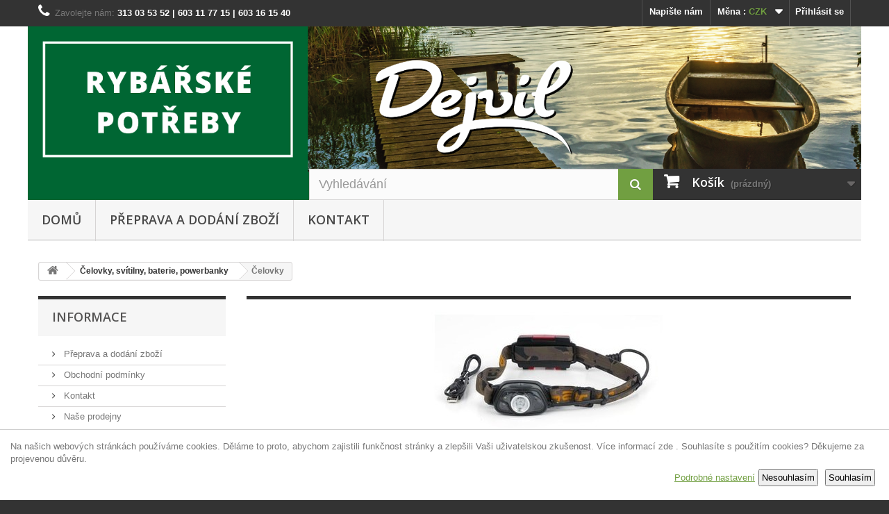

--- FILE ---
content_type: text/html; charset=utf-8
request_url: http://www.rybarinarakovnik.cz/321-celovky
body_size: 10582
content:

<!DOCTYPE HTML> <!--[if lt IE 7]><html class="no-js lt-ie9 lt-ie8 lt-ie7" lang="cs-cz"><![endif]--> <!--[if IE 7]><html class="no-js lt-ie9 lt-ie8 ie7" lang="cs-cz"><![endif]--> <!--[if IE 8]><html class="no-js lt-ie9 ie8" lang="cs-cz"><![endif]--> <!--[if gt IE 8]><html class="no-js ie9" lang="cs-cz"><![endif]--><html lang="cs-cz"><head><meta charset="utf-8" /><title>Čelovky - Rybářské potřeby Dejvil</title><meta name="generator" content="PrestaShop" /><meta name="robots" content="index,follow" /><meta name="viewport" content="width=device-width, minimum-scale=0.25, maximum-scale=1.6, initial-scale=1.0" /><meta name="apple-mobile-web-app-capable" content="yes" /><link rel="icon" type="image/vnd.microsoft.icon" href="/img/favicon.ico?1629965428" /><link rel="shortcut icon" type="image/x-icon" href="/img/favicon.ico?1629965428" /><link rel="stylesheet" href="http://www.rybarinarakovnik.cz/themes/customized-bootstrap/cache/v_31_8b9e01f003bf3f0526675547684542cf_all.css" type="text/css" media="all" /><link rel="stylesheet" href="http://fonts.googleapis.com/css?family=Open+Sans:300,600&amp;subset=latin,latin-ext" type="text/css" media="all" /> <!--[if IE 8]> <script src="https://oss.maxcdn.com/libs/html5shiv/3.7.0/html5shiv.js"></script> <script src="https://oss.maxcdn.com/libs/respond.js/1.3.0/respond.min.js"></script> <![endif]--></head><body id="category" class="category category-321 category-celovky hide-right-column lang_cs"><div id="page"><div class="header-container"> <header id="header"><div class="banner"><div class="container"><div class="row"></div></div></div><div class="nav"><div class="container"><div class="row"> <nav><div class="header_user_info"> <a class="login" href="https://www.rybarinarakovnik.cz/my-account" rel="nofollow" title="Přihlášení k vašemu zákaznickému účtu"> Přihlásit se </a></div><div id="currencies-block-top"><form id="setCurrency" action="/321-celovky" method="post"><div class="current"> <input type="hidden" name="id_currency" id="id_currency" value=""/> <input type="hidden" name="SubmitCurrency" value="" /> <span class="cur-label">Měna :</span> <strong>CZK</strong></div><ul id="first-currencies" class="currencies_ul toogle_content"><li class="selected"> <a href="javascript:setCurrency(1);" rel="nofollow" title="Czech koruna (CZK)"> Czech koruna (CZK) </a></li><li > <a href="javascript:setCurrency(2);" rel="nofollow" title="Euro (EUR)"> Euro (EUR) </a></li></ul></form></div><div id="contact-link"> <a href="https://www.rybarinarakovnik.cz/contact-us" title="Napište nám">Napište nám</a></div> <span class="shop-phone"> <i class="icon-phone"></i>Zavolejte nám: <strong>313 03 53 52 | 603 11 77 15 | 603 16 15 40</strong> </span></nav></div></div></div><div><div class="container"><div class="row" id="header_customizer"><div id="header_logo"> <a href="http://www.rybarinarakovnik.cz/" title="Rybářské potřeby Dejvil"> <img class="logo img-responsive" id="hiddenLogo" src="http://www.rybarinarakovnik.cz/img/rybarske-potreby-dejvil-logo-1426965433.jpg" alt="Rybářské potřeby Dejvil" width="362" height="72"/> </a></div><div id="search_block_top" class="col-sm-5 clearfix"><form id="searchbox" method="get" action="//www.rybarinarakovnik.cz/search" > <input type="hidden" name="controller" value="search" /> <input type="hidden" name="orderby" value="position" /> <input type="hidden" name="orderway" value="desc" /> <input class="search_query form-control" type="text" id="search_query_top" name="search_query" placeholder="Vyhledávání" value="" /> <button type="submit" name="submit_search" class="btn btn-default button-search"> <span>Vyhledávání</span> </button></form></div><div class="col-sm-3 clearfix" id="custom_top_cart"><div class="shopping_cart"> <a href="https://www.rybarinarakovnik.cz/order" title="Zobrazit můj nákupní košík" rel="nofollow"> <b>Košík</b> <span class="ajax_cart_quantity unvisible">0</span> <span class="ajax_cart_product_txt unvisible">x</span> <span class="ajax_cart_product_txt_s unvisible">Produkty</span> <span class="ajax_cart_total unvisible"> </span> <span class="ajax_cart_no_product">(prázdný)</span> </a><div class="cart_block block exclusive"><div class="block_content"><div class="cart_block_list"><p class="cart_block_no_products"> Žádné produkty</p><div class="cart-prices"><div class="cart-prices-line first-line"> <span class="price cart_block_shipping_cost ajax_cart_shipping_cost unvisible"> To be determined </span> <span class="unvisible"> Doručení </span></div><div class="cart-prices-line last-line"> <span class="price cart_block_total ajax_block_cart_total">0,00 Kč</span> <span>Celkem</span></div></div><p class="cart-buttons"> <a id="button_order_cart" class="btn btn-default button button-small" href="https://www.rybarinarakovnik.cz/order" title="K pokladně" rel="nofollow"> <span> K pokladně<i class="icon-chevron-right right"></i> </span> </a></p></div></div></div></div></div><div id="layer_cart"><div class="clearfix"><div class="layer_cart_product col-xs-12 col-md-6"> <span class="cross" title="Zavřít okno"></span><h2> <i class="icon-check"></i>Produkt byl úspěšně přidán do nákupního košíku</h2><div class="product-image-container layer_cart_img"></div><div class="layer_cart_product_info"> <span id="layer_cart_product_title" class="product-name"></span> <span id="layer_cart_product_attributes"></span><div> <strong class="dark">Počet</strong> <span id="layer_cart_product_quantity"></span></div><div> <strong class="dark">Celkem</strong> <span id="layer_cart_product_price"></span></div></div></div><div class="layer_cart_cart col-xs-12 col-md-6"><h2> <span class="ajax_cart_product_txt_s unvisible"> <span class="ajax_cart_quantity">0</span> ks zboží. </span> <span class="ajax_cart_product_txt "> 1 produkt v košíku. </span></h2><div class="layer_cart_row"> <strong class="dark"> Celkem za produkty: (s DPH) </strong> <span class="ajax_block_products_total"> </span></div><div class="layer_cart_row"> <strong class="dark unvisible"> Celkem za doručení:&nbsp;(s DPH) </strong> <span class="ajax_cart_shipping_cost unvisible"> To be determined </span></div><div class="layer_cart_row"> <strong class="dark"> Celkem (s DPH) </strong> <span class="ajax_block_cart_total"> </span></div><div class="button-container"> <span class="continue btn btn-default button exclusive-medium" title="Pokračovat v nákupu"> <span> <i class="icon-chevron-left left"></i>Pokračovat v nákupu </span> </span> <a class="btn btn-default button button-medium" href="https://www.rybarinarakovnik.cz/order" title="Objednat" rel="nofollow"> <span> Objednat<i class="icon-chevron-right right"></i> </span> </a></div></div></div><div class="crossseling"></div></div><div class="layer_cart_overlay"></div><div id="block_top_menu" class="sf-contener clearfix col-lg-12"><div class="cat-title">Kategorie</div><ul class="sf-menu clearfix menu-content"><li><a href="/" title="Domů">Domů</a></li><li><a href="http://www.rybarinarakovnik.cz/content/1-preprava" title="Přeprava a dod&aacute;n&iacute; zbož&iacute;">Přeprava a dod&aacute;n&iacute; zbož&iacute;</a></li><li><a href="http://www.rybarinarakovnik.cz/content/4-kontakt" title="Kontakt">Kontakt</a></li></ul></div></div></div></div> </header></div><div class="columns-container"><div id="columns" class="container"><div class="breadcrumb clearfix"> <a class="home" href="http://www.rybarinarakovnik.cz/" title="Zpět na hlavn&iacute; str&aacute;nku"><i class="icon-home"></i></a> <span class="navigation-pipe">&gt;</span> <span class="navigation_page"><span itemscope itemtype="http://data-vocabulary.org/Breadcrumb"><a itemprop="url" href="http://www.rybarinarakovnik.cz/292-celovky-svitilny-baterie-powerbanky" title="Čelovky, sv&iacute;tilny, baterie, powerbanky" ><span itemprop="title">Čelovky, sv&iacute;tilny, baterie, powerbanky</span></a></span><span class="navigation-pipe">></span>Čelovky</span></div><div id="slider_row" class="row"><div id="top_column" class="center_column col-xs-12 col-sm-12"></div></div><div class="row"><div id="left_column" class="column col-xs-12 col-sm-3"><section id="informations_block_left_1" class="block informations_block_left"><p class="title_block"> <a href="http://www.rybarinarakovnik.cz/content/category/1-home"> Informace </a></p><div class="block_content list-block"><ul><li> <a href="http://www.rybarinarakovnik.cz/content/1-preprava" title="Přeprava a dodání zboží"> Přeprava a dodání zboží </a></li><li> <a href="http://www.rybarinarakovnik.cz/content/3-obchodni-podminky" title="Obchodní podmínky"> Obchodní podmínky </a></li><li> <a href="http://www.rybarinarakovnik.cz/content/4-kontakt" title="Kontakt"> Kontakt </a></li><li> <a href="http://www.rybarinarakovnik.cz/stores" title="Naše prodejny"> Naše prodejny </a></li></ul></div> </section><div id="stores_block_left" class="block"><p class="title_block"> <a href="http://www.rybarinarakovnik.cz/stores" title="Naše prodejny"> Naše prodejny </a></p><div class="block_content blockstore"><p class="store_image"> <a href="http://www.rybarinarakovnik.cz/stores" title="Naše prodejny"> <img class="img-responsive" src="http://www.rybarinarakovnik.cz/modules/blockstore/479bd8c0023b99f95b1b2b63fdc2237d.jpg" alt="Naše prodejny" /> </a></p><div> <a class="btn btn-default button button-small" href="http://www.rybarinarakovnik.cz/stores" title="Naše prodejny"> <span>Najděte naši prodejnu<i class="icon-chevron-right right"></i></span> </a></div></div></div></div><div id="center_column" class="center_column col-xs-12 col-sm-9"><div class="content_scene_cat"><div class="content_scene_cat_bg" style="background:url(http://www.rybarinarakovnik.cz/c/321-category_default/celovky.jpg) right center no-repeat; background-size:cover; min-height:217px;"></div></div><h1 class="page-heading product-listing"><span class="cat-name">Čelovky&nbsp;</span><span class="heading-counter">Počet produktů: 32 </span></h1><div class="content_sortPagiBar clearfix"><div class="sortPagiBar clearfix"><ul class="display hidden-xs"><li class="display-title">Zobrazit:</li><li id="grid"><a rel="nofollow" href="#" title="Mř&iacute;žka"><i class="icon-th-large"></i>Mř&iacute;žka</a></li><li id="list"><a rel="nofollow" href="#" title="Seznam"><i class="icon-th-list"></i>Seznam</a></li></ul><form id="productsSortForm" action="http://www.rybarinarakovnik.cz/321-celovky" class="productsSortForm"><div class="select selector1"> <label for="selectProductSort">Seřadit podle</label> <select id="selectProductSort" class="selectProductSort form-control"><option value="position:asc" selected="selected">--</option><option value="price:asc">Podle ceny: od nejniž&scaron;&iacute;</option><option value="price:desc">Podle ceny: od nejvy&scaron;&scaron;&iacute;</option><option value="name:asc">N&aacute;zvu: od A do Z</option><option value="name:desc">N&aacute;zvu: od Z do A</option><option value="quantity:desc">Nejprve produkty skladem</option><option value="reference:asc">K&oacute;du: vzestupně</option><option value="reference:desc">K&oacute;du: sestupně</option> </select></div></form><form action="http://www.rybarinarakovnik.cz/321-celovky" method="get" class="nbrItemPage"><div class="clearfix selector1"> <label for="nb_item"> Uk&aacute;zat </label> <input type="hidden" name="id_category" value="321" /> <select name="n" id="nb_item" class="form-control"><option value="12" selected="selected">12</option><option value="24" >24</option><option value="60" >60</option> </select> <span>na str&aacute;nku</span></div></form></div><div class="top-pagination-content clearfix"><form method="post" action="http://www.rybarinarakovnik.cz/products-comparison" class="compare-form"> <button type="submit" class="btn btn-default button button-medium bt_compare bt_compare" disabled="disabled"> <span>Porovnat (<strong class="total-compare-val">0</strong>)<i class="icon-chevron-right right"></i></span> </button> <input type="hidden" name="compare_product_count" class="compare_product_count" value="0" /> <input type="hidden" name="compare_product_list" class="compare_product_list" value="" /></form><div id="pagination" class="pagination clearfix"><form class="showall" action="http://www.rybarinarakovnik.cz/321-celovky" method="get"><div> <button type="submit" class="btn btn-default button exclusive-medium"> <span>Zobrazit v&scaron;e</span> </button> <input type="hidden" name="id_category" value="321" /> <input name="n" id="nb_item" class="hidden" value="32" /></div></form><ul class="pagination"><li id="pagination_previous" class="disabled pagination_previous"> <span> <i class="icon-chevron-left"></i> <b>Předchoz&iacute;</b> </span></li><li class="active current"> <span> <span>1</span> </span></li><li> <a href="/321-celovky?p=2"> <span>2</span> </a></li><li> <a href="/321-celovky?p=3"> <span>3</span> </a></li><li id="pagination_next" class="pagination_next"> <a href="/321-celovky?p=2" rel="next"> <b>Dal&scaron;&iacute;</b> <i class="icon-chevron-right"></i> </a></li></ul></div><div class="product-count"> Zobrazeno 1 &ndash; 12 z 32 položek</div></div></div><ul class="product_list grid row"><li class="ajax_block_product col-xs-12 col-sm-6 col-md-4 first-in-line first-item-of-tablet-line first-item-of-mobile-line"><div class="product-container" itemscope itemtype="http://schema.org/Product"><div class="left-block"><div class="product-image-container"> <a class="product_img_link" href="http://www.rybarinarakovnik.cz/celovky-svitilny-baterie-powerbanky/7535-delphin-polar-x-8586016328250.html" title="Delphin POLAR X" itemprop="url"> <img class="replace-2x img-responsive" src="http://www.rybarinarakovnik.cz/13611-home_default/delphin-polar-x.jpg" alt="Delphin POLAR X" title="Delphin POLAR X" width="250" height="250" itemprop="image" /> </a><div class="quick-view-wrapper-mobile"> <a class="quick-view-mobile" href="http://www.rybarinarakovnik.cz/celovky-svitilny-baterie-powerbanky/7535-delphin-polar-x-8586016328250.html" rel="http://www.rybarinarakovnik.cz/celovky-svitilny-baterie-powerbanky/7535-delphin-polar-x-8586016328250.html"> <i class="icon-eye-open"></i> </a></div> <a class="quick-view" href="http://www.rybarinarakovnik.cz/celovky-svitilny-baterie-powerbanky/7535-delphin-polar-x-8586016328250.html" rel="http://www.rybarinarakovnik.cz/celovky-svitilny-baterie-powerbanky/7535-delphin-polar-x-8586016328250.html"> <span>Rychl&yacute; n&aacute;hled</span> </a><div class="content_price" itemprop="offers" itemscope itemtype="http://schema.org/Offer"> <span itemprop="price" class="price product-price"> 212,00 Kč </span><meta itemprop="priceCurrency" content="CZK" /></div></div></div><div class="right-block"><h5 itemprop="name"> <a class="product-name" href="http://www.rybarinarakovnik.cz/celovky-svitilny-baterie-powerbanky/7535-delphin-polar-x-8586016328250.html" title="Delphin POLAR X" itemprop="url" > Delphin POLAR X </a></h5><p class="product-desc" itemprop="description"> Lehká a velmi praktická čelová lampa, která kromě běžného bílého světla dokáže generovat i světlo červené. Červené světlo ocení rybáři v případech, kdy nechtějí odehnat ryby zdržující se v blízkosti nebo při sbírání rousnic v noci.&nbsp;</p><div class="content_price"> <span class="price product-price"> 212,00 Kč </span></div><div class="button-container"> <a class="button ajax_add_to_cart_button btn btn-default" href="https://www.rybarinarakovnik.cz/cart?add=1&amp;id_product=7535&amp;token=cd3a2a68f3a22e9f9ff3ff9b7ded3049" rel="nofollow" title="Přidat do ko&scaron;&iacute;ku" data-id-product="7535" data-minimal_quantity="1"> <span>Přidat do ko&scaron;&iacute;ku</span> </a> <a class="button lnk_view btn btn-default" href="http://www.rybarinarakovnik.cz/celovky-svitilny-baterie-powerbanky/7535-delphin-polar-x-8586016328250.html" title="Zobrazit"> <span>Zobrazit</span> </a></div><div class="color-list-container"></div><div class="product-flags"></div> <span class="availability"> <span class="available-now"> Skladem </span> </span></div><div class="functional-buttons clearfix"><div class="wishlist"> <a class="addToWishlist wishlistProd_7535" href="#" rel="7535" onclick="WishlistCart('wishlist_block_list', 'add', '7535', false, 1); return false;"> Přidat na seznam přání </a></div><div class="compare"> <a class="add_to_compare" href="http://www.rybarinarakovnik.cz/celovky-svitilny-baterie-powerbanky/7535-delphin-polar-x-8586016328250.html" data-id-product="7535">Přidat k porovn&aacute;n&iacute;</a></div></div></div></li><li class="ajax_block_product col-xs-12 col-sm-6 col-md-4 last-item-of-tablet-line"><div class="product-container" itemscope itemtype="http://schema.org/Product"><div class="left-block"><div class="product-image-container"> <a class="product_img_link" href="http://www.rybarinarakovnik.cz/celovky-svitilny-baterie-powerbanky/8996-ngt-led-celovka-headlamp-q5-cree-5060382740791.html" title="NGT LED Čelovka Headlamp Q5 CREE" itemprop="url"> <img class="replace-2x img-responsive" src="http://www.rybarinarakovnik.cz/15395-home_default/ngt-led-celovka-headlamp-q5-cree.jpg" alt="NGT LED Čelovka Headlamp Q5 CREE" title="NGT LED Čelovka Headlamp Q5 CREE" width="250" height="250" itemprop="image" /> </a><div class="quick-view-wrapper-mobile"> <a class="quick-view-mobile" href="http://www.rybarinarakovnik.cz/celovky-svitilny-baterie-powerbanky/8996-ngt-led-celovka-headlamp-q5-cree-5060382740791.html" rel="http://www.rybarinarakovnik.cz/celovky-svitilny-baterie-powerbanky/8996-ngt-led-celovka-headlamp-q5-cree-5060382740791.html"> <i class="icon-eye-open"></i> </a></div> <a class="quick-view" href="http://www.rybarinarakovnik.cz/celovky-svitilny-baterie-powerbanky/8996-ngt-led-celovka-headlamp-q5-cree-5060382740791.html" rel="http://www.rybarinarakovnik.cz/celovky-svitilny-baterie-powerbanky/8996-ngt-led-celovka-headlamp-q5-cree-5060382740791.html"> <span>Rychl&yacute; n&aacute;hled</span> </a><div class="content_price" itemprop="offers" itemscope itemtype="http://schema.org/Offer"> <span itemprop="price" class="price product-price"> 329,00 Kč </span><meta itemprop="priceCurrency" content="CZK" /></div></div></div><div class="right-block"><h5 itemprop="name"> <a class="product-name" href="http://www.rybarinarakovnik.cz/celovky-svitilny-baterie-powerbanky/8996-ngt-led-celovka-headlamp-q5-cree-5060382740791.html" title="NGT LED Čelovka Headlamp Q5 CREE" itemprop="url" > NGT LED Čelovka Headlamp Q5 CREE </a></h5><div class="comments_note" itemprop="aggregateRating" itemscope itemtype="http://schema.org/AggregateRating"><div class="star_content clearfix"><div class="star star_on"></div><div class="star star_on"></div><div class="star star_on"></div><div class="star"></div><div class="star"></div><meta itemprop="worstRating" content = "0" /><meta itemprop="ratingValue" content = "3" /><meta itemprop="bestRating" content = "5" /></div> <span class="nb-comments"><span itemprop="reviewCount">1</span> Komentář(e)</span></div><p class="product-desc" itemprop="description"> Malá kompaktní LED čelovka Q5 CREE s nastavitelným úhlem svitu.</p><div class="content_price"> <span class="price product-price"> 329,00 Kč </span></div><div class="button-container"> <a class="button ajax_add_to_cart_button btn btn-default" href="https://www.rybarinarakovnik.cz/cart?add=1&amp;id_product=8996&amp;token=cd3a2a68f3a22e9f9ff3ff9b7ded3049" rel="nofollow" title="Přidat do ko&scaron;&iacute;ku" data-id-product="8996" data-minimal_quantity="1"> <span>Přidat do ko&scaron;&iacute;ku</span> </a> <a class="button lnk_view btn btn-default" href="http://www.rybarinarakovnik.cz/celovky-svitilny-baterie-powerbanky/8996-ngt-led-celovka-headlamp-q5-cree-5060382740791.html" title="Zobrazit"> <span>Zobrazit</span> </a></div><div class="color-list-container"></div><div class="product-flags"></div> <span class="availability"> <span class="available-now"> Skladem </span> </span></div><div class="functional-buttons clearfix"><div class="wishlist"> <a class="addToWishlist wishlistProd_8996" href="#" rel="8996" onclick="WishlistCart('wishlist_block_list', 'add', '8996', false, 1); return false;"> Přidat na seznam přání </a></div><div class="compare"> <a class="add_to_compare" href="http://www.rybarinarakovnik.cz/celovky-svitilny-baterie-powerbanky/8996-ngt-led-celovka-headlamp-q5-cree-5060382740791.html" data-id-product="8996">Přidat k porovn&aacute;n&iacute;</a></div></div></div></li><li class="ajax_block_product col-xs-12 col-sm-6 col-md-4 last-in-line first-item-of-tablet-line last-item-of-mobile-line"><div class="product-container" itemscope itemtype="http://schema.org/Product"><div class="left-block"><div class="product-image-container"> <a class="product_img_link" href="http://www.rybarinarakovnik.cz/celovky-svitilny-baterie-powerbanky/11078-prologic-celovka-lumiax-headlamp-5706301473455.html" title="Prologic Čelovka Lumiax Headlamp" itemprop="url"> <img class="replace-2x img-responsive" src="http://www.rybarinarakovnik.cz/20027-home_default/prologic-celovka-lumiax-headlamp.jpg" alt="Prologic Čelovka Lumiax Headlamp" title="Prologic Čelovka Lumiax Headlamp" width="250" height="250" itemprop="image" /> </a><div class="quick-view-wrapper-mobile"> <a class="quick-view-mobile" href="http://www.rybarinarakovnik.cz/celovky-svitilny-baterie-powerbanky/11078-prologic-celovka-lumiax-headlamp-5706301473455.html" rel="http://www.rybarinarakovnik.cz/celovky-svitilny-baterie-powerbanky/11078-prologic-celovka-lumiax-headlamp-5706301473455.html"> <i class="icon-eye-open"></i> </a></div> <a class="quick-view" href="http://www.rybarinarakovnik.cz/celovky-svitilny-baterie-powerbanky/11078-prologic-celovka-lumiax-headlamp-5706301473455.html" rel="http://www.rybarinarakovnik.cz/celovky-svitilny-baterie-powerbanky/11078-prologic-celovka-lumiax-headlamp-5706301473455.html"> <span>Rychl&yacute; n&aacute;hled</span> </a><div class="content_price" itemprop="offers" itemscope itemtype="http://schema.org/Offer"> <span itemprop="price" class="price product-price"> 399,00 Kč </span><meta itemprop="priceCurrency" content="CZK" /></div></div></div><div class="right-block"><h5 itemprop="name"> <a class="product-name" href="http://www.rybarinarakovnik.cz/celovky-svitilny-baterie-powerbanky/11078-prologic-celovka-lumiax-headlamp-5706301473455.html" title="Prologic Čelovka Lumiax Headlamp" itemprop="url" > Prologic Čelovka Lumiax Headlamp </a></h5><p class="product-desc" itemprop="description"> Prologic Čelovka Lumiax Headlamp Zoom čelovka 3W Cree LED 3W Cree Led: 150 lumenů Dvě provozní možnosti: svícení (nastavitelný jas) a blikání (nastavitelný jas) Zoom</p><div class="content_price"> <span class="price product-price"> 399,00 Kč </span></div><div class="button-container"> <a class="button ajax_add_to_cart_button btn btn-default" href="https://www.rybarinarakovnik.cz/cart?add=1&amp;id_product=11078&amp;token=cd3a2a68f3a22e9f9ff3ff9b7ded3049" rel="nofollow" title="Přidat do ko&scaron;&iacute;ku" data-id-product="11078" data-minimal_quantity="1"> <span>Přidat do ko&scaron;&iacute;ku</span> </a> <a class="button lnk_view btn btn-default" href="http://www.rybarinarakovnik.cz/celovky-svitilny-baterie-powerbanky/11078-prologic-celovka-lumiax-headlamp-5706301473455.html" title="Zobrazit"> <span>Zobrazit</span> </a></div><div class="color-list-container"></div><div class="product-flags"></div> <span class="availability"> <span class="available-now"> Skladem </span> </span></div><div class="functional-buttons clearfix"><div class="wishlist"> <a class="addToWishlist wishlistProd_11078" href="#" rel="11078" onclick="WishlistCart('wishlist_block_list', 'add', '11078', false, 1); return false;"> Přidat na seznam přání </a></div><div class="compare"> <a class="add_to_compare" href="http://www.rybarinarakovnik.cz/celovky-svitilny-baterie-powerbanky/11078-prologic-celovka-lumiax-headlamp-5706301473455.html" data-id-product="11078">Přidat k porovn&aacute;n&iacute;</a></div></div></div></li><li class="ajax_block_product col-xs-12 col-sm-6 col-md-4 first-in-line last-item-of-tablet-line first-item-of-mobile-line"><div class="product-container" itemscope itemtype="http://schema.org/Product"><div class="left-block"><div class="product-image-container"> <a class="product_img_link" href="http://www.rybarinarakovnik.cz/celovky-svitilny-baterie-powerbanky/11080-induction-sensor-led-headlamp-8591565017005.html" title="Induction Sensor LED Headlamp" itemprop="url"> <img class="replace-2x img-responsive" src="http://www.rybarinarakovnik.cz/20031-home_default/induction-sensor-led-headlamp.jpg" alt="Induction Sensor LED Headlamp" title="Induction Sensor LED Headlamp" width="250" height="250" itemprop="image" /> </a><div class="quick-view-wrapper-mobile"> <a class="quick-view-mobile" href="http://www.rybarinarakovnik.cz/celovky-svitilny-baterie-powerbanky/11080-induction-sensor-led-headlamp-8591565017005.html" rel="http://www.rybarinarakovnik.cz/celovky-svitilny-baterie-powerbanky/11080-induction-sensor-led-headlamp-8591565017005.html"> <i class="icon-eye-open"></i> </a></div> <a class="quick-view" href="http://www.rybarinarakovnik.cz/celovky-svitilny-baterie-powerbanky/11080-induction-sensor-led-headlamp-8591565017005.html" rel="http://www.rybarinarakovnik.cz/celovky-svitilny-baterie-powerbanky/11080-induction-sensor-led-headlamp-8591565017005.html"> <span>Rychl&yacute; n&aacute;hled</span> </a><div class="content_price" itemprop="offers" itemscope itemtype="http://schema.org/Offer"> <span itemprop="price" class="price product-price"> 415,00 Kč </span><meta itemprop="priceCurrency" content="CZK" /></div></div></div><div class="right-block"><h5 itemprop="name"> <a class="product-name" href="http://www.rybarinarakovnik.cz/celovky-svitilny-baterie-powerbanky/11080-induction-sensor-led-headlamp-8591565017005.html" title="Induction Sensor LED Headlamp" itemprop="url" > Induction Sensor LED Headlamp </a></h5><p class="product-desc" itemprop="description"> Čelová lampa se senzorem. Stačí mávnout rukou a čelovka se sama rozsvítí.</p><div class="content_price"> <span class="price product-price"> 415,00 Kč </span></div><div class="button-container"> <a class="button ajax_add_to_cart_button btn btn-default" href="https://www.rybarinarakovnik.cz/cart?add=1&amp;id_product=11080&amp;token=cd3a2a68f3a22e9f9ff3ff9b7ded3049" rel="nofollow" title="Přidat do ko&scaron;&iacute;ku" data-id-product="11080" data-minimal_quantity="1"> <span>Přidat do ko&scaron;&iacute;ku</span> </a> <a class="button lnk_view btn btn-default" href="http://www.rybarinarakovnik.cz/celovky-svitilny-baterie-powerbanky/11080-induction-sensor-led-headlamp-8591565017005.html" title="Zobrazit"> <span>Zobrazit</span> </a></div><div class="color-list-container"></div><div class="product-flags"></div> <span class="availability"> <span class="available-now"> Skladem </span> </span></div><div class="functional-buttons clearfix"><div class="wishlist"> <a class="addToWishlist wishlistProd_11080" href="#" rel="11080" onclick="WishlistCart('wishlist_block_list', 'add', '11080', false, 1); return false;"> Přidat na seznam přání </a></div><div class="compare"> <a class="add_to_compare" href="http://www.rybarinarakovnik.cz/celovky-svitilny-baterie-powerbanky/11080-induction-sensor-led-headlamp-8591565017005.html" data-id-product="11080">Přidat k porovn&aacute;n&iacute;</a></div></div></div></li><li class="ajax_block_product col-xs-12 col-sm-6 col-md-4 first-item-of-tablet-line"><div class="product-container" itemscope itemtype="http://schema.org/Product"><div class="left-block"><div class="product-image-container"> <a class="product_img_link" href="http://www.rybarinarakovnik.cz/celovky-svitilny-baterie-powerbanky/12183-celova-lampa-delphin-trios-8586018467766.html" title="Čelová lampa Delphin TRIOS" itemprop="url"> <img class="replace-2x img-responsive" src="http://www.rybarinarakovnik.cz/23506-home_default/celova-lampa-delphin-trios.jpg" alt="Čelová lampa Delphin TRIOS" title="Čelová lampa Delphin TRIOS" width="250" height="250" itemprop="image" /> </a><div class="quick-view-wrapper-mobile"> <a class="quick-view-mobile" href="http://www.rybarinarakovnik.cz/celovky-svitilny-baterie-powerbanky/12183-celova-lampa-delphin-trios-8586018467766.html" rel="http://www.rybarinarakovnik.cz/celovky-svitilny-baterie-powerbanky/12183-celova-lampa-delphin-trios-8586018467766.html"> <i class="icon-eye-open"></i> </a></div> <a class="quick-view" href="http://www.rybarinarakovnik.cz/celovky-svitilny-baterie-powerbanky/12183-celova-lampa-delphin-trios-8586018467766.html" rel="http://www.rybarinarakovnik.cz/celovky-svitilny-baterie-powerbanky/12183-celova-lampa-delphin-trios-8586018467766.html"> <span>Rychl&yacute; n&aacute;hled</span> </a><div class="content_price" itemprop="offers" itemscope itemtype="http://schema.org/Offer"> <span itemprop="price" class="price product-price"> 175,00 Kč </span><meta itemprop="priceCurrency" content="CZK" /></div></div></div><div class="right-block"><h5 itemprop="name"> <a class="product-name" href="http://www.rybarinarakovnik.cz/celovky-svitilny-baterie-powerbanky/12183-celova-lampa-delphin-trios-8586018467766.html" title="Čelová lampa Delphin TRIOS" itemprop="url" > Čelová lampa Delphin TRIOS </a></h5><p class="product-desc" itemprop="description"> TRIOS představuje základní typ čelové lampy, která vás osloví nejen svou cenou. Nabízí tři LED diody zabudované v zeleném plastovém těle. To je naklápěcí, a tak si můžete pohodlně posvítit ať už na zhotovení montáže, či na knihu v pohodlí bivaku.</p><div class="content_price"> <span class="price product-price"> 175,00 Kč </span></div><div class="button-container"> <a class="button ajax_add_to_cart_button btn btn-default" href="https://www.rybarinarakovnik.cz/cart?add=1&amp;id_product=12183&amp;token=cd3a2a68f3a22e9f9ff3ff9b7ded3049" rel="nofollow" title="Přidat do ko&scaron;&iacute;ku" data-id-product="12183" data-minimal_quantity="1"> <span>Přidat do ko&scaron;&iacute;ku</span> </a> <a class="button lnk_view btn btn-default" href="http://www.rybarinarakovnik.cz/celovky-svitilny-baterie-powerbanky/12183-celova-lampa-delphin-trios-8586018467766.html" title="Zobrazit"> <span>Zobrazit</span> </a></div><div class="color-list-container"></div><div class="product-flags"></div> <span class="availability"> <span class="available-now"> Skladem </span> </span></div><div class="functional-buttons clearfix"><div class="wishlist"> <a class="addToWishlist wishlistProd_12183" href="#" rel="12183" onclick="WishlistCart('wishlist_block_list', 'add', '12183', false, 1); return false;"> Přidat na seznam přání </a></div><div class="compare"> <a class="add_to_compare" href="http://www.rybarinarakovnik.cz/celovky-svitilny-baterie-powerbanky/12183-celova-lampa-delphin-trios-8586018467766.html" data-id-product="12183">Přidat k porovn&aacute;n&iacute;</a></div></div></div></li><li class="ajax_block_product col-xs-12 col-sm-6 col-md-4 last-in-line last-item-of-tablet-line last-item-of-mobile-line"><div class="product-container" itemscope itemtype="http://schema.org/Product"><div class="left-block"><div class="product-image-container"> <a class="product_img_link" href="http://www.rybarinarakovnik.cz/celovky-svitilny-baterie-powerbanky/12226-celovka-na-3-aaa-1-cob-1-cree-xpg-led-8592920036365.html" title="Čelovka na 3× AAA, 1× COB + 1× CREE XPG LED" itemprop="url"> <img class="replace-2x img-responsive" src="http://www.rybarinarakovnik.cz/23635-home_default/celovka-na-3-aaa-1-cob-1-cree-xpg-led.jpg" alt="Čelovka na 3× AAA, 1× COB + 1× CREE XPG LED" title="Čelovka na 3× AAA, 1× COB + 1× CREE XPG LED" width="250" height="250" itemprop="image" /> </a><div class="quick-view-wrapper-mobile"> <a class="quick-view-mobile" href="http://www.rybarinarakovnik.cz/celovky-svitilny-baterie-powerbanky/12226-celovka-na-3-aaa-1-cob-1-cree-xpg-led-8592920036365.html" rel="http://www.rybarinarakovnik.cz/celovky-svitilny-baterie-powerbanky/12226-celovka-na-3-aaa-1-cob-1-cree-xpg-led-8592920036365.html"> <i class="icon-eye-open"></i> </a></div> <a class="quick-view" href="http://www.rybarinarakovnik.cz/celovky-svitilny-baterie-powerbanky/12226-celovka-na-3-aaa-1-cob-1-cree-xpg-led-8592920036365.html" rel="http://www.rybarinarakovnik.cz/celovky-svitilny-baterie-powerbanky/12226-celovka-na-3-aaa-1-cob-1-cree-xpg-led-8592920036365.html"> <span>Rychl&yacute; n&aacute;hled</span> </a><div class="content_price" itemprop="offers" itemscope itemtype="http://schema.org/Offer"> <span itemprop="price" class="price product-price"> 489,00 Kč </span><meta itemprop="priceCurrency" content="CZK" /></div></div></div><div class="right-block"><h5 itemprop="name"> <a class="product-name" href="http://www.rybarinarakovnik.cz/celovky-svitilny-baterie-powerbanky/12226-celovka-na-3-aaa-1-cob-1-cree-xpg-led-8592920036365.html" title="Čelovka na 3× AAA, 1× COB + 1× CREE XPG LED" itemprop="url" > Čelovka na 3× AAA, 1× COB + 1× CREE XPG LED </a></h5><p class="product-desc" itemprop="description"> Praktická voděodolná a nárazuvzdorná CREE LED čelovka je ideálním pomocníkem všude tam, kde potřebujete světlo a nemáte volné ruce. Součástí je kvalitní pásek se světelnou LED signalizací, hákem pro zavěšení a bezpečnostní píšťalkou.</p><div class="content_price"> <span class="price product-price"> 489,00 Kč </span></div><div class="button-container"> <a class="button ajax_add_to_cart_button btn btn-default" href="https://www.rybarinarakovnik.cz/cart?add=1&amp;id_product=12226&amp;token=cd3a2a68f3a22e9f9ff3ff9b7ded3049" rel="nofollow" title="Přidat do ko&scaron;&iacute;ku" data-id-product="12226" data-minimal_quantity="1"> <span>Přidat do ko&scaron;&iacute;ku</span> </a> <a class="button lnk_view btn btn-default" href="http://www.rybarinarakovnik.cz/celovky-svitilny-baterie-powerbanky/12226-celovka-na-3-aaa-1-cob-1-cree-xpg-led-8592920036365.html" title="Zobrazit"> <span>Zobrazit</span> </a></div><div class="color-list-container"></div><div class="product-flags"></div> <span class="availability"> <span class="available-now"> Skladem </span> </span></div><div class="functional-buttons clearfix"><div class="wishlist"> <a class="addToWishlist wishlistProd_12226" href="#" rel="12226" onclick="WishlistCart('wishlist_block_list', 'add', '12226', false, 1); return false;"> Přidat na seznam přání </a></div><div class="compare"> <a class="add_to_compare" href="http://www.rybarinarakovnik.cz/celovky-svitilny-baterie-powerbanky/12226-celovka-na-3-aaa-1-cob-1-cree-xpg-led-8592920036365.html" data-id-product="12226">Přidat k porovn&aacute;n&iacute;</a></div></div></div></li><li class="ajax_block_product col-xs-12 col-sm-6 col-md-4 first-in-line first-item-of-tablet-line first-item-of-mobile-line"><div class="product-container" itemscope itemtype="http://schema.org/Product"><div class="left-block"><div class="product-image-container"> <a class="product_img_link" href="http://www.rybarinarakovnik.cz/celovky-svitilny-baterie-powerbanky/12236-quantum-celovka-4street-headlamp-4029569242177.html" title="Quantum Čelovka 4street Headlamp" itemprop="url"> <img class="replace-2x img-responsive" src="http://www.rybarinarakovnik.cz/23684-home_default/quantum-celovka-4street-headlamp.jpg" alt="Quantum Čelovka 4street Headlamp" title="Quantum Čelovka 4street Headlamp" width="250" height="250" itemprop="image" /> </a><div class="quick-view-wrapper-mobile"> <a class="quick-view-mobile" href="http://www.rybarinarakovnik.cz/celovky-svitilny-baterie-powerbanky/12236-quantum-celovka-4street-headlamp-4029569242177.html" rel="http://www.rybarinarakovnik.cz/celovky-svitilny-baterie-powerbanky/12236-quantum-celovka-4street-headlamp-4029569242177.html"> <i class="icon-eye-open"></i> </a></div> <a class="quick-view" href="http://www.rybarinarakovnik.cz/celovky-svitilny-baterie-powerbanky/12236-quantum-celovka-4street-headlamp-4029569242177.html" rel="http://www.rybarinarakovnik.cz/celovky-svitilny-baterie-powerbanky/12236-quantum-celovka-4street-headlamp-4029569242177.html"> <span>Rychl&yacute; n&aacute;hled</span> </a><div class="content_price" itemprop="offers" itemscope itemtype="http://schema.org/Offer"> <span itemprop="price" class="price product-price"> 590,00 Kč </span><meta itemprop="priceCurrency" content="CZK" /></div></div></div><div class="right-block"><h5 itemprop="name"> <a class="product-name" href="http://www.rybarinarakovnik.cz/celovky-svitilny-baterie-powerbanky/12236-quantum-celovka-4street-headlamp-4029569242177.html" title="Quantum Čelovka 4street Headlamp" itemprop="url" > Quantum Čelovka 4street Headlamp </a></h5><p class="product-desc" itemprop="description"> Výkonná čelová lampa s extra bílými LED diodami a maximálním světelným tokem 220 lumenů a dosvitem 110m.</p><div class="content_price"> <span class="price product-price"> 590,00 Kč </span></div><div class="button-container"> <a class="button ajax_add_to_cart_button btn btn-default" href="https://www.rybarinarakovnik.cz/cart?add=1&amp;id_product=12236&amp;token=cd3a2a68f3a22e9f9ff3ff9b7ded3049" rel="nofollow" title="Přidat do ko&scaron;&iacute;ku" data-id-product="12236" data-minimal_quantity="1"> <span>Přidat do ko&scaron;&iacute;ku</span> </a> <a class="button lnk_view btn btn-default" href="http://www.rybarinarakovnik.cz/celovky-svitilny-baterie-powerbanky/12236-quantum-celovka-4street-headlamp-4029569242177.html" title="Zobrazit"> <span>Zobrazit</span> </a></div><div class="color-list-container"></div><div class="product-flags"></div> <span class="availability"> <span class="available-now"> Skladem </span> </span></div><div class="functional-buttons clearfix"><div class="wishlist"> <a class="addToWishlist wishlistProd_12236" href="#" rel="12236" onclick="WishlistCart('wishlist_block_list', 'add', '12236', false, 1); return false;"> Přidat na seznam přání </a></div><div class="compare"> <a class="add_to_compare" href="http://www.rybarinarakovnik.cz/celovky-svitilny-baterie-powerbanky/12236-quantum-celovka-4street-headlamp-4029569242177.html" data-id-product="12236">Přidat k porovn&aacute;n&iacute;</a></div></div></div></li><li class="ajax_block_product col-xs-12 col-sm-6 col-md-4 last-item-of-tablet-line"><div class="product-container" itemscope itemtype="http://schema.org/Product"><div class="left-block"><div class="product-image-container"> <a class="product_img_link" href="http://www.rybarinarakovnik.cz/darky-nejen-pro-rybare/12426-black-cat-zimni-cepice-led-lancer-beanie-uni-4029569263899.html" title="Black Cat Zimní čepice LED LANCER BEANIE UNI" itemprop="url"> <img class="replace-2x img-responsive" src="http://www.rybarinarakovnik.cz/24440-home_default/black-cat-zimni-cepice-led-lancer-beanie-uni.jpg" alt="Black Cat Zimní čepice LED LANCER BEANIE UNI" title="Black Cat Zimní čepice LED LANCER BEANIE UNI" width="250" height="250" itemprop="image" /> </a><div class="quick-view-wrapper-mobile"> <a class="quick-view-mobile" href="http://www.rybarinarakovnik.cz/darky-nejen-pro-rybare/12426-black-cat-zimni-cepice-led-lancer-beanie-uni-4029569263899.html" rel="http://www.rybarinarakovnik.cz/darky-nejen-pro-rybare/12426-black-cat-zimni-cepice-led-lancer-beanie-uni-4029569263899.html"> <i class="icon-eye-open"></i> </a></div> <a class="quick-view" href="http://www.rybarinarakovnik.cz/darky-nejen-pro-rybare/12426-black-cat-zimni-cepice-led-lancer-beanie-uni-4029569263899.html" rel="http://www.rybarinarakovnik.cz/darky-nejen-pro-rybare/12426-black-cat-zimni-cepice-led-lancer-beanie-uni-4029569263899.html"> <span>Rychl&yacute; n&aacute;hled</span> </a><div class="content_price" itemprop="offers" itemscope itemtype="http://schema.org/Offer"> <span itemprop="price" class="price product-price"> 149,00 Kč </span><meta itemprop="priceCurrency" content="CZK" /></div></div></div><div class="right-block"><h5 itemprop="name"> <a class="product-name" href="http://www.rybarinarakovnik.cz/darky-nejen-pro-rybare/12426-black-cat-zimni-cepice-led-lancer-beanie-uni-4029569263899.html" title="Black Cat Zimní čepice LED LANCER BEANIE UNI" itemprop="url" > Black Cat Zimní čepice LED LANCER BEANIE UNI </a></h5><p class="product-desc" itemprop="description"> Stylová čepice s vysokým komfortem nošení a integrovanou LED svítilnou. Nepohodlné hledání čelové lampy ve tmě patří tímto definitivně minulosti, dokonce i při spánku na lehátku má rybář s nasazenou čepicí svůj zdroj světla připravený stále po ruce, a to přímo na hlavě. Svítivost: 150 lumenů.</p><div class="content_price"> <span class="price product-price"> 149,00 Kč </span></div><div class="button-container"> <a class="button ajax_add_to_cart_button btn btn-default" href="https://www.rybarinarakovnik.cz/cart?add=1&amp;id_product=12426&amp;token=cd3a2a68f3a22e9f9ff3ff9b7ded3049" rel="nofollow" title="Přidat do ko&scaron;&iacute;ku" data-id-product="12426" data-minimal_quantity="1"> <span>Přidat do ko&scaron;&iacute;ku</span> </a> <a class="button lnk_view btn btn-default" href="http://www.rybarinarakovnik.cz/darky-nejen-pro-rybare/12426-black-cat-zimni-cepice-led-lancer-beanie-uni-4029569263899.html" title="Zobrazit"> <span>Zobrazit</span> </a></div><div class="color-list-container"></div><div class="product-flags"></div> <span class="availability"> <span class="available-now"> Skladem </span> </span></div><div class="functional-buttons clearfix"><div class="wishlist"> <a class="addToWishlist wishlistProd_12426" href="#" rel="12426" onclick="WishlistCart('wishlist_block_list', 'add', '12426', false, 1); return false;"> Přidat na seznam přání </a></div><div class="compare"> <a class="add_to_compare" href="http://www.rybarinarakovnik.cz/darky-nejen-pro-rybare/12426-black-cat-zimni-cepice-led-lancer-beanie-uni-4029569263899.html" data-id-product="12426">Přidat k porovn&aacute;n&iacute;</a></div></div></div></li><li class="ajax_block_product col-xs-12 col-sm-6 col-md-4 last-in-line first-item-of-tablet-line last-item-of-mobile-line"><div class="product-container" itemscope itemtype="http://schema.org/Product"><div class="left-block"><div class="product-image-container"> <a class="product_img_link" href="http://www.rybarinarakovnik.cz/celovky-svitilny-baterie-powerbanky/12465-fox-celovka-halo-al350c-headtorch--5055350292228.html" title="Fox Čelovka Halo AL350c Headtorch " itemprop="url"> <img class="replace-2x img-responsive" src="http://www.rybarinarakovnik.cz/24593-home_default/fox-celovka-halo-al350c-headtorch-.jpg" alt="Fox Čelovka Halo AL350c Headtorch " title="Fox Čelovka Halo AL350c Headtorch " width="250" height="250" itemprop="image" /> </a><div class="quick-view-wrapper-mobile"> <a class="quick-view-mobile" href="http://www.rybarinarakovnik.cz/celovky-svitilny-baterie-powerbanky/12465-fox-celovka-halo-al350c-headtorch--5055350292228.html" rel="http://www.rybarinarakovnik.cz/celovky-svitilny-baterie-powerbanky/12465-fox-celovka-halo-al350c-headtorch--5055350292228.html"> <i class="icon-eye-open"></i> </a></div> <a class="quick-view" href="http://www.rybarinarakovnik.cz/celovky-svitilny-baterie-powerbanky/12465-fox-celovka-halo-al350c-headtorch--5055350292228.html" rel="http://www.rybarinarakovnik.cz/celovky-svitilny-baterie-powerbanky/12465-fox-celovka-halo-al350c-headtorch--5055350292228.html"> <span>Rychl&yacute; n&aacute;hled</span> </a><div class="content_price" itemprop="offers" itemscope itemtype="http://schema.org/Offer"> <span itemprop="price" class="price product-price"> 1 799,00 Kč </span><meta itemprop="priceCurrency" content="CZK" /></div></div></div><div class="right-block"><h5 itemprop="name"> <a class="product-name" href="http://www.rybarinarakovnik.cz/celovky-svitilny-baterie-powerbanky/12465-fox-celovka-halo-al350c-headtorch--5055350292228.html" title="Fox Čelovka Halo AL350c Headtorch " itemprop="url" > Fox Čelovka Halo AL350c Headtorch </a></h5><p class="product-desc" itemprop="description"> Nová čelovka od značky Fox v oblíbeném Camo designu se svítivostí 500&nbsp;lumenů.</p><div class="content_price"> <span class="price product-price"> 1 799,00 Kč </span></div><div class="button-container"> <a class="button ajax_add_to_cart_button btn btn-default" href="https://www.rybarinarakovnik.cz/cart?add=1&amp;id_product=12465&amp;token=cd3a2a68f3a22e9f9ff3ff9b7ded3049" rel="nofollow" title="Přidat do ko&scaron;&iacute;ku" data-id-product="12465" data-minimal_quantity="1"> <span>Přidat do ko&scaron;&iacute;ku</span> </a> <a class="button lnk_view btn btn-default" href="http://www.rybarinarakovnik.cz/celovky-svitilny-baterie-powerbanky/12465-fox-celovka-halo-al350c-headtorch--5055350292228.html" title="Zobrazit"> <span>Zobrazit</span> </a></div><div class="color-list-container"></div><div class="product-flags"></div> <span class="availability"> <span class="available-now"> Skladem </span> </span></div><div class="functional-buttons clearfix"><div class="wishlist"> <a class="addToWishlist wishlistProd_12465" href="#" rel="12465" onclick="WishlistCart('wishlist_block_list', 'add', '12465', false, 1); return false;"> Přidat na seznam přání </a></div><div class="compare"> <a class="add_to_compare" href="http://www.rybarinarakovnik.cz/celovky-svitilny-baterie-powerbanky/12465-fox-celovka-halo-al350c-headtorch--5055350292228.html" data-id-product="12465">Přidat k porovn&aacute;n&iacute;</a></div></div></div></li><li class="ajax_block_product col-xs-12 col-sm-6 col-md-4 first-in-line last-line last-item-of-tablet-line first-item-of-mobile-line last-mobile-line"><div class="product-container" itemscope itemtype="http://schema.org/Product"><div class="left-block"><div class="product-image-container"> <a class="product_img_link" href="http://www.rybarinarakovnik.cz/celovky-svitilny-baterie-powerbanky/12659-celova-lampa-delphin-razor-usb-8586018472913.html" title="Čelová lampa Delphin RAZOR USB" itemprop="url"> <img class="replace-2x img-responsive" src="http://www.rybarinarakovnik.cz/25278-home_default/celova-lampa-delphin-razor-usb.jpg" alt="Čelová lampa Delphin RAZOR USB" title="Čelová lampa Delphin RAZOR USB" width="250" height="250" itemprop="image" /> </a><div class="quick-view-wrapper-mobile"> <a class="quick-view-mobile" href="http://www.rybarinarakovnik.cz/celovky-svitilny-baterie-powerbanky/12659-celova-lampa-delphin-razor-usb-8586018472913.html" rel="http://www.rybarinarakovnik.cz/celovky-svitilny-baterie-powerbanky/12659-celova-lampa-delphin-razor-usb-8586018472913.html"> <i class="icon-eye-open"></i> </a></div> <a class="quick-view" href="http://www.rybarinarakovnik.cz/celovky-svitilny-baterie-powerbanky/12659-celova-lampa-delphin-razor-usb-8586018472913.html" rel="http://www.rybarinarakovnik.cz/celovky-svitilny-baterie-powerbanky/12659-celova-lampa-delphin-razor-usb-8586018472913.html"> <span>Rychl&yacute; n&aacute;hled</span> </a><div class="content_price" itemprop="offers" itemscope itemtype="http://schema.org/Offer"> <span itemprop="price" class="price product-price"> 399,00 Kč </span><meta itemprop="priceCurrency" content="CZK" /></div></div></div><div class="right-block"><h5 itemprop="name"> <a class="product-name" href="http://www.rybarinarakovnik.cz/celovky-svitilny-baterie-powerbanky/12659-celova-lampa-delphin-razor-usb-8586018472913.html" title="Čelová lampa Delphin RAZOR USB" itemprop="url" > Čelová lampa Delphin RAZOR USB </a></h5><p class="product-desc" itemprop="description"> Delphin RAZOR USB je praktická čelová LED lampa zelené barvy se zabudovanou Li-Ion baterií, jejíž kapacita je 500mAh. Kromě klasického nošení ji lze díky její nízké hmotnosti nosit i na kšiltu pomocí zabudovaného úchytu.</p><div class="content_price"> <span class="price product-price"> 399,00 Kč </span></div><div class="button-container"> <a class="button ajax_add_to_cart_button btn btn-default" href="https://www.rybarinarakovnik.cz/cart?add=1&amp;id_product=12659&amp;token=cd3a2a68f3a22e9f9ff3ff9b7ded3049" rel="nofollow" title="Přidat do ko&scaron;&iacute;ku" data-id-product="12659" data-minimal_quantity="1"> <span>Přidat do ko&scaron;&iacute;ku</span> </a> <a class="button lnk_view btn btn-default" href="http://www.rybarinarakovnik.cz/celovky-svitilny-baterie-powerbanky/12659-celova-lampa-delphin-razor-usb-8586018472913.html" title="Zobrazit"> <span>Zobrazit</span> </a></div><div class="color-list-container"></div><div class="product-flags"></div> <span class="availability"> <span class="available-now"> Skladem </span> </span></div><div class="functional-buttons clearfix"><div class="wishlist"> <a class="addToWishlist wishlistProd_12659" href="#" rel="12659" onclick="WishlistCart('wishlist_block_list', 'add', '12659', false, 1); return false;"> Přidat na seznam přání </a></div><div class="compare"> <a class="add_to_compare" href="http://www.rybarinarakovnik.cz/celovky-svitilny-baterie-powerbanky/12659-celova-lampa-delphin-razor-usb-8586018472913.html" data-id-product="12659">Přidat k porovn&aacute;n&iacute;</a></div></div></div></li><li class="ajax_block_product col-xs-12 col-sm-6 col-md-4 last-line first-item-of-tablet-line last-mobile-line"><div class="product-container" itemscope itemtype="http://schema.org/Product"><div class="left-block"><div class="product-image-container"> <a class="product_img_link" href="http://www.rybarinarakovnik.cz/celovky-svitilny-baterie-powerbanky/13006-celovka-gardner-att-pulsar-torch-5060573462112.html" title="Čelovka Gardner ATT Pulsar Torch" itemprop="url"> <img class="replace-2x img-responsive" src="http://www.rybarinarakovnik.cz/26465-home_default/celovka-gardner-att-pulsar-torch.jpg" alt="Čelovka Gardner ATT Pulsar Torch" title="Čelovka Gardner ATT Pulsar Torch" width="250" height="250" itemprop="image" /> </a><div class="quick-view-wrapper-mobile"> <a class="quick-view-mobile" href="http://www.rybarinarakovnik.cz/celovky-svitilny-baterie-powerbanky/13006-celovka-gardner-att-pulsar-torch-5060573462112.html" rel="http://www.rybarinarakovnik.cz/celovky-svitilny-baterie-powerbanky/13006-celovka-gardner-att-pulsar-torch-5060573462112.html"> <i class="icon-eye-open"></i> </a></div> <a class="quick-view" href="http://www.rybarinarakovnik.cz/celovky-svitilny-baterie-powerbanky/13006-celovka-gardner-att-pulsar-torch-5060573462112.html" rel="http://www.rybarinarakovnik.cz/celovky-svitilny-baterie-powerbanky/13006-celovka-gardner-att-pulsar-torch-5060573462112.html"> <span>Rychl&yacute; n&aacute;hled</span> </a><div class="content_price" itemprop="offers" itemscope itemtype="http://schema.org/Offer"> <span itemprop="price" class="price product-price"> 699,00 Kč </span><meta itemprop="priceCurrency" content="CZK" /></div></div></div><div class="right-block"><h5 itemprop="name"> <a class="product-name" href="http://www.rybarinarakovnik.cz/celovky-svitilny-baterie-powerbanky/13006-celovka-gardner-att-pulsar-torch-5060573462112.html" title="Čelovka Gardner ATT Pulsar Torch" itemprop="url" > Čelovka Gardner ATT Pulsar Torch </a></h5><p class="product-desc" itemprop="description"> Dobíjecí čelovka Pulsar od ATT nabízí dvě úrovně bílého světla a spolu s dokonale vyváženým širokoúhlým červeným světlem je ideální i pro noční vidění.</p><div class="content_price"> <span class="price product-price"> 699,00 Kč </span></div><div class="button-container"> <a class="button ajax_add_to_cart_button btn btn-default" href="https://www.rybarinarakovnik.cz/cart?add=1&amp;id_product=13006&amp;token=cd3a2a68f3a22e9f9ff3ff9b7ded3049" rel="nofollow" title="Přidat do ko&scaron;&iacute;ku" data-id-product="13006" data-minimal_quantity="1"> <span>Přidat do ko&scaron;&iacute;ku</span> </a> <a class="button lnk_view btn btn-default" href="http://www.rybarinarakovnik.cz/celovky-svitilny-baterie-powerbanky/13006-celovka-gardner-att-pulsar-torch-5060573462112.html" title="Zobrazit"> <span>Zobrazit</span> </a></div><div class="color-list-container"></div><div class="product-flags"></div> <span class="availability"> <span class="available-now"> Skladem </span> </span></div><div class="functional-buttons clearfix"><div class="wishlist"> <a class="addToWishlist wishlistProd_13006" href="#" rel="13006" onclick="WishlistCart('wishlist_block_list', 'add', '13006', false, 1); return false;"> Přidat na seznam přání </a></div><div class="compare"> <a class="add_to_compare" href="http://www.rybarinarakovnik.cz/celovky-svitilny-baterie-powerbanky/13006-celovka-gardner-att-pulsar-torch-5060573462112.html" data-id-product="13006">Přidat k porovn&aacute;n&iacute;</a></div></div></div></li><li class="ajax_block_product col-xs-12 col-sm-6 col-md-4 last-in-line last-line last-item-of-tablet-line last-item-of-mobile-line last-mobile-line"><div class="product-container" itemscope itemtype="http://schema.org/Product"><div class="left-block"><div class="product-image-container"> <a class="product_img_link" href="http://www.rybarinarakovnik.cz/celovky-svitilny-baterie-powerbanky/13029-cob-led-celovka-p3532-140-lm-20m-3x-aaa--8592920036969.html" title="COB LED čelovka P3532, 140 lm, 20m, 3x AAA " itemprop="url"> <img class="replace-2x img-responsive" src="http://www.rybarinarakovnik.cz/26540-home_default/cob-led-celovka-p3532-140-lm-20m-3x-aaa-.jpg" alt="COB LED čelovka P3532, 140 lm, 20m, 3x AAA " title="COB LED čelovka P3532, 140 lm, 20m, 3x AAA " width="250" height="250" itemprop="image" /> </a><div class="quick-view-wrapper-mobile"> <a class="quick-view-mobile" href="http://www.rybarinarakovnik.cz/celovky-svitilny-baterie-powerbanky/13029-cob-led-celovka-p3532-140-lm-20m-3x-aaa--8592920036969.html" rel="http://www.rybarinarakovnik.cz/celovky-svitilny-baterie-powerbanky/13029-cob-led-celovka-p3532-140-lm-20m-3x-aaa--8592920036969.html"> <i class="icon-eye-open"></i> </a></div> <a class="quick-view" href="http://www.rybarinarakovnik.cz/celovky-svitilny-baterie-powerbanky/13029-cob-led-celovka-p3532-140-lm-20m-3x-aaa--8592920036969.html" rel="http://www.rybarinarakovnik.cz/celovky-svitilny-baterie-powerbanky/13029-cob-led-celovka-p3532-140-lm-20m-3x-aaa--8592920036969.html"> <span>Rychl&yacute; n&aacute;hled</span> </a><div class="content_price" itemprop="offers" itemscope itemtype="http://schema.org/Offer"> <span itemprop="price" class="price product-price"> 239,00 Kč </span><meta itemprop="priceCurrency" content="CZK" /></div></div></div><div class="right-block"><h5 itemprop="name"> <a class="product-name" href="http://www.rybarinarakovnik.cz/celovky-svitilny-baterie-powerbanky/13029-cob-led-celovka-p3532-140-lm-20m-3x-aaa--8592920036969.html" title="COB LED čelovka P3532, 140 lm, 20m, 3x AAA " itemprop="url" > COB LED čelovka P3532, 140 lm, 20m, 3x AAA </a></h5><p class="product-desc" itemprop="description"> Praktická voděodolná a nárazuvzdorná LED čelovka je ideálním pomocníkem všude tam, kde potřebujete světlo a nemáte volné ruce.</p><div class="content_price"> <span class="price product-price"> 239,00 Kč </span></div><div class="button-container"> <span class="button ajax_add_to_cart_button btn btn-default disabled"> <span>Přidat do ko&scaron;&iacute;ku</span> </span> <a class="button lnk_view btn btn-default" href="http://www.rybarinarakovnik.cz/celovky-svitilny-baterie-powerbanky/13029-cob-led-celovka-p3532-140-lm-20m-3x-aaa--8592920036969.html" title="Zobrazit"> <span>Zobrazit</span> </a></div><div class="color-list-container"></div><div class="product-flags"></div> <span class="availability"> <span class="out-of-stock"> Nen&iacute; skladem </span> </span></div><div class="functional-buttons clearfix"><div class="wishlist"> <a class="addToWishlist wishlistProd_13029" href="#" rel="13029" onclick="WishlistCart('wishlist_block_list', 'add', '13029', false, 1); return false;"> Přidat na seznam přání </a></div><div class="compare"> <a class="add_to_compare" href="http://www.rybarinarakovnik.cz/celovky-svitilny-baterie-powerbanky/13029-cob-led-celovka-p3532-140-lm-20m-3x-aaa--8592920036969.html" data-id-product="13029">Přidat k porovn&aacute;n&iacute;</a></div></div></div></li></ul><div class="content_sortPagiBar"><div class="bottom-pagination-content clearfix"><form method="post" action="http://www.rybarinarakovnik.cz/products-comparison" class="compare-form"> <button type="submit" class="btn btn-default button button-medium bt_compare bt_compare_bottom" disabled="disabled"> <span>Porovnat (<strong class="total-compare-val">0</strong>)<i class="icon-chevron-right right"></i></span> </button> <input type="hidden" name="compare_product_count" class="compare_product_count" value="0" /> <input type="hidden" name="compare_product_list" class="compare_product_list" value="" /></form><div id="pagination_bottom" class="pagination clearfix"><form class="showall" action="http://www.rybarinarakovnik.cz/321-celovky" method="get"><div> <button type="submit" class="btn btn-default button exclusive-medium"> <span>Zobrazit v&scaron;e</span> </button> <input type="hidden" name="id_category" value="321" /> <input name="n" id="nb_item" class="hidden" value="32" /></div></form><ul class="pagination"><li id="pagination_previous_bottom" class="disabled pagination_previous"> <span> <i class="icon-chevron-left"></i> <b>Předchoz&iacute;</b> </span></li><li class="active current"> <span> <span>1</span> </span></li><li> <a href="/321-celovky?p=2"> <span>2</span> </a></li><li> <a href="/321-celovky?p=3"> <span>3</span> </a></li><li id="pagination_next_bottom" class="pagination_next"> <a href="/321-celovky?p=2" rel="next"> <b>Dal&scaron;&iacute;</b> <i class="icon-chevron-right"></i> </a></li></ul></div><div class="product-count"> Zobrazeno 1 &ndash; 12 z 32 položek</div></div></div></div></div></div></div><div class="footer-container"> <footer id="footer" class="container"><div class="row"><div id="newsletter_block_left" class="block"><h4>Odběr novinek</h4><div class="block_content"><form action="//www.rybarinarakovnik.cz/" method="post"><div class="form-group" > <input class="inputNew form-control grey newsletter-input" id="newsletter-input" type="text" name="email" size="18" value="Zadejte e-mail" /> <button type="submit" name="submitNewsletter" class="btn btn-default button button-small"> <span>OK</span> </button> <input type="hidden" name="action" value="0" /></div></form></div></div><section id="social_block" class="pull-right"><ul><li class="facebook"> <a class="_blank" href="https://www.facebook.com/pages/Ryb%C3%A1%C5%99sk%C3%A9-pot%C5%99eby-Dejvil/765153300230383"> <span>Facebook</span> </a></li></ul><h4>Následujte nás</h4> </section><div class="clearfix"></div><section class="footer-block col-xs-12 col-sm-2" id="block_various_links_footer"><h4>Informace</h4><ul class="toggle-footer"><li class="item"> <a href="http://www.rybarinarakovnik.cz/prices-drop" title="Slevy"> Slevy </a></li><li class="item"> <a href="http://www.rybarinarakovnik.cz/new-products" title="Novinky"> Novinky </a></li><li class="item"> <a href="http://www.rybarinarakovnik.cz/best-sales" title="Nejprodávanější produkty"> Nejprodávanější produkty </a></li><li class="item"> <a href="http://www.rybarinarakovnik.cz/stores" title="Naše prodejny"> Naše prodejny </a></li><li class="item"> <a href="https://www.rybarinarakovnik.cz/contact-us" title="Napište nám"> Napište nám </a></li><li class="item"> <a href="http://www.rybarinarakovnik.cz/content/3-obchodni-podminky" title="Obchodní podmínky"> Obchodní podmínky </a></li><li class="item"> <a href="http://www.rybarinarakovnik.cz/content/4-kontakt" title="Kontakt"> Kontakt </a></li><li> <a href="http://www.rybarinarakovnik.cz/sitemap" title="Mapa stránek"> Mapa stránek </a></li></ul> </section> <section class="bottom-footer col-xs-12"><div> &copy; 2014 <a class="_blank" href="http://www.prestashop.com">Ecommerce software by PrestaShop™</a></div> </section><section class="footer-block col-xs-12 col-sm-4"><h4><a href="https://www.rybarinarakovnik.cz/my-account" title="Správa mého zákaznického účtu" rel="nofollow">Můj účet</a></h4><div class="block_content toggle-footer"><ul class="bullet"><li><a href="https://www.rybarinarakovnik.cz/order-history" title="Moje objednávky" rel="nofollow">Moje objednávky</a></li><li><a href="https://www.rybarinarakovnik.cz/order-follow" title="Moje vrácené produkty" rel="nofollow">Moje vrácené produkty</a></li><li><a href="https://www.rybarinarakovnik.cz/credit-slip" title="Moje dobropisy" rel="nofollow">Moje dobropisy</a></li><li><a href="https://www.rybarinarakovnik.cz/addresses" title="Moje adresy" rel="nofollow">Moje adresy</a></li><li><a href="https://www.rybarinarakovnik.cz/identity" title="Správa mých osobních informací" rel="nofollow">Osobní údaje</a></li><li><a href="https://www.rybarinarakovnik.cz/discount" title="Moje slevové kupóny" rel="nofollow">Moje slevové kupóny</a></li></ul></div> </section><section id="block_contact_infos" class="footer-block col-xs-12 col-sm-4"><div><h4>Kontakt</h4><ul class="toggle-footer"><li> <i class="icon-map-marker"></i>Rybářské potřeby DEJVIL, Prokopova 619, Rakovník 26901</li><li> <i class="icon-phone"></i>Zavolejte nám: <span>313035352, 603117715, 603161540</span></li><li> <i class="icon-envelope-alt"></i>E-mail: <span><a href="&#109;&#97;&#105;&#108;&#116;&#111;&#58;%72%79%62%61%72%69%6e%61%72%61%6b%6f%76%6e%69%6b@%73%65%7a%6e%61%6d.%63%7a" >&#x72;&#x79;&#x62;&#x61;&#x72;&#x69;&#x6e;&#x61;&#x72;&#x61;&#x6b;&#x6f;&#x76;&#x6e;&#x69;&#x6b;&#x40;&#x73;&#x65;&#x7a;&#x6e;&#x61;&#x6d;&#x2e;&#x63;&#x7a;</a></span></li></ul></div> </section></div>  <cookies-consent-component gid="UA-57444252-1" title="Nastavit cookies"> Na našich webových stránkách používáme cookies. Děláme to proto, abychom zajistili funkčnost stránky a zlepšili Vaši uživatelskou zkušenost. Více informací <a href="#">zde</a> . Souhlasíte s použitím cookies? Děkujeme za projevenou důvěru. </cookies-consent-component><style>#lhc_status_container {
								z-index: 1000000;
							}</style></footer></div></div>
<script type="text/javascript">/* <![CDATA[ */;var CUSTOMIZE_TEXTFIELD=1;var FancyboxI18nClose='Zavř&iacute;t';var FancyboxI18nNext='Dal&scaron;&iacute;';var FancyboxI18nPrev='Předchoz&iacute;';var added_to_wishlist='Přidáno na Vás seznam přání.';var ajax_allowed=true;var ajaxsearch=true;var baseDir='http://www.rybarinarakovnik.cz/';var baseUri='http://www.rybarinarakovnik.cz/';var blocksearch_type='top';var comparator_max_item=3;var comparedProductsIds=[];var contentOnly=false;var customizationIdMessage='Přizpůsobení #';var delete_txt='Odstránit';var displayList=false;var freeProductTranslation='Zdarma!';var freeShippingTranslation='Doručení zdarma!';var generated_date=1769413993;var hasDeliveryAddress=false;var id_lang=1;var img_dir='http://www.rybarinarakovnik.cz/themes/customized-bootstrap/img/';var instantsearch=false;var isGuest=0;var isLogged=0;var isMobile=false;var loggin_required='Musíte být přihlášeni, abyste mohli spravovat svůj seznam přání.';var max_item='Nemůžete přidat více než 3 produktů k porovnání';var min_item='Vyberte alespoň jeden výrobek';var mywishlist_url='https://www.rybarinarakovnik.cz/module/blockwishlist/mywishlist';var page_name='category';var placeholder_blocknewsletter='Zadejte e-mail';var priceDisplayMethod=0;var priceDisplayPrecision=2;var quickView=true;var removingLinkText='odstranit tento produkt z košíku';var request='http://www.rybarinarakovnik.cz/321-celovky';var roundMode=2;var search_url='http://www.rybarinarakovnik.cz/search';var static_token='cd3a2a68f3a22e9f9ff3ff9b7ded3049';var toBeDetermined='To be determined';var token='0f843a3e0a0532ffdaf5004a825b06a6';var usingSecureMode=false;var wishlistProductsIds=false;/* ]]> */</script><script type="text/javascript" src="http://www.rybarinarakovnik.cz/themes/customized-bootstrap/cache/v_50_ec6c2a64356f947d1185eaac1f145547.js"></script> <script type="text/javascript" src="https://www.googletagmanager.com/gtag/js?id=UA-57444252-1"></script> <script type="text/javascript">/* <![CDATA[ */;$(document).ready(function(){$(".availability").show()});;$(document).ready(function(){$(".availability").show()});;$(document).ready(function(){$(".availability").show()});;$(document).ready(function(){$(".availability").show()});;$(document).ready(function(){$(".availability").show()});;$(document).ready(function(){$(".availability").show()});;$(document).ready(function(){$(".availability").show()});;$(document).ready(function(){$(".availability").show()});;$(document).ready(function(){$(".availability").show()});;$(document).ready(function(){$(".availability").show()});;$(document).ready(function(){$(".availability").show()});;$(document).ready(function(){$(".availability").show()});/* ]]> */</script></body></html>

--- FILE ---
content_type: application/javascript
request_url: http://www.rybarinarakovnik.cz/themes/customized-bootstrap/js/cookies/CookiesConsentComponent.wc.js
body_size: 4260
content:
import{S as e,i as t,a as n,b as o,f as s,s as i,e as a,c as r,d as c,t as l,g as d,l as u,h as p,r as g,j as h,n as k,k as f,o as m}from"./svelte.js";var v,y=new Uint8Array(16);function b(){if(!v&&!(v="undefined"!=typeof crypto&&crypto.getRandomValues&&crypto.getRandomValues.bind(crypto)||"undefined"!=typeof msCrypto&&"function"==typeof msCrypto.getRandomValues&&msCrypto.getRandomValues.bind(msCrypto)))throw new Error("crypto.getRandomValues() not supported. See https://github.com/uuidjs/uuid#getrandomvalues-not-supported");return v(y)}var w=/^(?:[0-9a-f]{8}-[0-9a-f]{4}-[1-5][0-9a-f]{3}-[89ab][0-9a-f]{3}-[0-9a-f]{12}|00000000-0000-0000-0000-000000000000)$/i;function x(e){return"string"==typeof e&&w.test(e)}for(var z,_,C=[],T=0;T<256;++T)C.push((T+256).toString(16).substr(1));var $=0,j=0;function M(e,t,n){var o=t&&n||0,s=t||new Array(16),i=(e=e||{}).node||z,a=void 0!==e.clockseq?e.clockseq:_;if(null==i||null==a){var r=e.random||(e.rng||b)();null==i&&(i=z=[1|r[0],r[1],r[2],r[3],r[4],r[5]]),null==a&&(a=_=16383&(r[6]<<8|r[7]))}var c=void 0!==e.msecs?e.msecs:Date.now(),l=void 0!==e.nsecs?e.nsecs:j+1,d=c-$+(l-j)/1e4;if(d<0&&void 0===e.clockseq&&(a=a+1&16383),(d<0||c>$)&&void 0===e.nsecs&&(l=0),l>=1e4)throw new Error("uuid.v1(): Can't create more than 10M uuids/sec");$=c,j=l,_=a;var u=(1e4*(268435455&(c+=122192928e5))+l)%4294967296;s[o++]=u>>>24&255,s[o++]=u>>>16&255,s[o++]=u>>>8&255,s[o++]=255&u;var p=c/4294967296*1e4&268435455;s[o++]=p>>>8&255,s[o++]=255&p,s[o++]=p>>>24&15|16,s[o++]=p>>>16&255,s[o++]=a>>>8|128,s[o++]=255&a;for(var g=0;g<6;++g)s[o+g]=i[g];return t||function(e){var t=arguments.length>1&&void 0!==arguments[1]?arguments[1]:0,n=(C[e[t+0]]+C[e[t+1]]+C[e[t+2]]+C[e[t+3]]+"-"+C[e[t+4]]+C[e[t+5]]+"-"+C[e[t+6]]+C[e[t+7]]+"-"+C[e[t+8]]+C[e[t+9]]+"-"+C[e[t+10]]+C[e[t+11]]+C[e[t+12]]+C[e[t+13]]+C[e[t+14]]+C[e[t+15]]).toLowerCase();if(!x(n))throw TypeError("Stringified UUID is invalid");return n}(s)}function L(e){let t,n,s,i,h,k,f,m,v,y,b,w,x,z,_,C,T,$,j,M,L,E,H,S,R,A,O,P,D,U,V,N,I,J,q,B,G,W,F,K,Q,X,Y,Z,ee,te,ne,oe,se,ie;return{c(){t=a("div"),n=a("div"),n.innerHTML="<slot></slot>",s=r(),i=a("div"),h=a("a"),h.textContent="Podrobné nastavení",k=r(),f=a("button"),f.innerHTML="<span>Nesouhlasím</span>",m=r(),v=a("button"),v.innerHTML="<span>Souhlasím</span>",y=r(),b=a("div"),w=a("h3"),w.textContent="Podrobné nastavení cookies",x=r(),z=a("p"),z.innerHTML="<small>Soubory cookie používáme k analýze údajů o našich návštěvnících,\n              ke zlepšení našich webových stránek, zobrazení personalizovaného\n              obsahu a k tomu, abychom vám poskytli skvělý zážitek z webu.</small>",_=r(),C=a("table"),T=a("tr"),T.innerHTML='<th>Technické cookies</th> \n              <td rowspan="2"><input type="checkbox" checked="" readonly="" disabled=""/></td>',$=r(),j=a("tr"),j.innerHTML="<td><small>Technické cookies zajišťují elementární funkcionalitu webových\n                  stránek, proto je nelze vypnout.</small></td>",M=r(),L=a("tr"),E=a("th"),E.textContent="Analytické Cookies",H=r(),S=a("td"),R=a("input"),A=r(),O=a("tr"),O.innerHTML="<td><small>Analytické cookies zkoumají, jak se na webu pohybujete, co zde\n                  děláte a jak bychom to mohli zlepšit.</small></td>",P=r(),D=a("tr"),U=a("th"),U.textContent="Preferenční Cookies",V=r(),N=a("td"),I=a("input"),J=r(),q=a("tr"),q.innerHTML="<td><small>Preferenční cookies zajišťují, že zůstane zachována vybraná\n                  jazyková mutace, nastavení měny, zboží v košíku nebo\n                  přihlášení k Vašemu osobnímu profilu.</small></td>",B=r(),G=a("tr"),W=a("th"),W.textContent="Marketingové Cookies",F=r(),K=a("td"),Q=a("input"),X=r(),Y=a("tr"),Y.innerHTML="<td><small>Marketingové cookies využíváme k lepšímu zaměření a\n                  personalizaci reklamy i mimo naši webovou prezentaci.</small></td>",Z=r(),ee=a("div"),te=a("button"),te.textContent="Potvrdit vybrané",ne=r(),oe=a("button"),oe.textContent="Povolit vše",c(h,"href","#"),c(f,"class","cookies-decline-button"),c(v,"class","cookies-accept-button"),c(R,"type","checkbox"),c(S,"rowspan","2"),c(I,"type","checkbox"),c(N,"rowspan","2"),c(Q,"type","checkbox"),c(K,"rowspan","2"),c(ee,"class","cookies-preferences-controls"),c(b,"class","cookies-preferences"),l(b,"preferencesOpened",!0===e[2]),c(i,"class","cookies-controls"),c(t,"class","cookies-consent-container")},m(a,r){o(a,t,r),d(t,n),d(t,s),d(t,i),d(i,h),d(i,k),d(i,f),d(i,m),d(i,v),d(i,y),d(i,b),d(b,w),d(b,x),d(b,z),d(b,_),d(b,C),d(C,T),d(C,$),d(C,j),d(C,M),d(C,L),d(L,E),d(L,H),d(L,S),d(S,R),R.checked=e[5],d(C,A),d(C,O),d(C,P),d(C,D),d(D,U),d(D,V),d(D,N),d(N,I),I.checked=e[4],d(C,J),d(C,q),d(C,B),d(C,G),d(G,W),d(G,F),d(G,K),d(K,Q),Q.checked=e[3],d(C,X),d(C,Y),d(b,Z),d(b,ee),d(ee,te),d(ee,ne),d(ee,oe),se||(ie=[u(h,"click",e[12]),u(f,"click",e[7]),u(v,"click",e[6]),u(R,"change",e[13]),u(I,"change",e[14]),u(Q,"change",e[15]),u(te,"click",e[8]),u(oe,"click",e[6])],se=!0)},p(e,t){32&t&&(R.checked=e[5]),16&t&&(I.checked=e[4]),8&t&&(Q.checked=e[3]),4&t&&l(b,"preferencesOpened",!0===e[2])},d(e){e&&p(t),se=!1,g(ie)}}}function E(e){let t,n,s,i,l,g,m=e[1]&&L(e);return{c(){t=a("div"),n=a("a"),s=h(e[0]),i=r(),m&&m.c(),this.c=k,c(n,"href","#"),c(n,"id","cookies-link"),c(t,"id","cookies-consent-wrapper")},m(a,r){o(a,t,r),d(t,n),d(n,s),d(t,i),m&&m.m(t,null),l||(g=u(n,"click",e[11]),l=!0)},p(e,[n]){1&n&&f(s,e[0]),e[1]?m?m.p(e,n):(m=L(e),m.c(),m.m(t,null)):m&&(m.d(1),m=null)},i:k,o:k,d(e){e&&p(t),m&&m.d(),l=!1,g()}}}function H(e,t,n){const o=new Date;o.setTime(o.getTime()+24*n*60*60*1e3);let s="expires="+o.toUTCString();document.cookie=e+"="+t+";"+s+";path=/"}function S(e){document.cookie=e+"=; Path=/; Expires=Thu, 01 Jan 1970 00:00:01 GMT;"}function R(e,t,n){let o=!1,s=!1,{gid:i="UA-34515065-8"}=t,{storage:a=null}=t,{title:r="Nastavení cookies"}=t,c=!0,l=!0,d=!0;const u=e=>e?"granted":"denied";m((async()=>{const e=setInterval((()=>{if(window&&window.google_tag_manager){function t(){dataLayer.push(arguments)}window.dataLayer=window.dataLayer||[],window.gtag=t,t("consent","default",{ad_storage:"denied",analytics_storage:"denied",personalization_storage:"denied"}),t("js",new Date),t("config",i),window.openCookiesBanner=()=>{n(1,o=!0)},p(),clearInterval(e)}else console.error("no GTM found")}),1e3)}));const p=()=>{if(!o){const e=g();if(!e)return n(1,o=!0);if(e.consent){const t=e.consent;n(3,c="granted"==t.ad_storage),n(4,l="granted"==t.personalization_storage),n(5,d="granted"==t.analytics_storage),window.gtag("consent","update",e.consent)}}},g=()=>{const e=function(e){let t=e+"=",n=decodeURIComponent(document.cookie).split(";");for(let e=0;e<n.length;e++){let o=n[e];for(;" "==o.charAt(0);)o=o.substring(1);if(0==o.indexOf(t))return o.substring(t.length,o.length)}return""}("cookies_consent");if(!e)return null;return JSON.parse(e)},h=e=>{const t=g(),s=t?t.uuid:M();if(S("_ga"),S("_gid"),S("_gat"),function(e){try{return document.cookie.split(";").filter((e=>e.startsWith("_ga"))).map((e=>e.split("=")[0]))}catch(e){return[]}}().forEach((e=>{S(e)})),t)t.consent=e,H("cookies_consent",JSON.stringify(t),365);else{const t={uuid:s,consent:e};H("cookies_consent",JSON.stringify(t),365)}return a&&console.log(`${a}/${window.location.hostname}/${s}`,e),gtag("consent","update",e),n(1,o=!1),g()},k=e=>{n(2,s=!1);const t=h(e);return gtag("event","consent",{event_category:"consent",event_label:"consent",id:t.id,value:e}),new CustomEvent("cookiesConsent",{detail:{consent:e}})};return e.$$set=e=>{"gid"in e&&n(9,i=e.gid),"storage"in e&&n(10,a=e.storage),"title"in e&&n(0,r=e.title)},[r,o,s,c,l,d,e=>{n(3,c=!0),n(4,l=!0),n(5,d=!0);const t=k({ad_storage:u(!0),analytics_storage:u(!0),personalization_storage:u(!0)});document.dispatchEvent(t)},e=>{n(3,c=!1),n(4,l=!1),n(5,d=!1);const t=k({ad_storage:u(!1),analytics_storage:u(!1),personalization_storage:u(!1)});document.dispatchEvent(t)},e=>{const t=k({ad_storage:u(c),analytics_storage:u(d),personalization_storage:u(l)});document.dispatchEvent(t)},i,a,e=>{e.preventDefault(),window.openCookiesBanner()},e=>{e.preventDefault(),n(2,s=!0)},function(){d=this.checked,n(5,d)},function(){l=this.checked,n(4,l)},function(){c=this.checked,n(3,c)}]}class A extends e{constructor(e){super(),this.shadowRoot.innerHTML="<style>.cookies-consent-container{position:fixed;bottom:0px;left:0px;right:0px;padding:15px;z-index:2147483647;background:#fff;display:flex;flex-direction:column;border-top:1px solid #ccc}.cookies-controls{display:flex;justify-content:flex-end;align-items:center;position:relative}.cookies-controls a{color:var(--cookies-theme)}.cookies-controls button{margin:5px;padding:3px}.cookies-preferences{position:absolute;bottom:0px;right:5px;max-width:100%;width:500px;background:white;text-align:left;padding:15px;display:none;box-shadow:0 0 5px rgba(0, 0, 0, 0.3)}.cookies-preferences.preferencesOpened{display:block}.cookies-preferences-controls{margin-top:15px;display:flex;justify-content:center;align-items:center}input{width:18px;height:18px}a,h3,th{color:var(--cookies-theme)}</style>",t(this,{target:this.shadowRoot,props:n(this.attributes),customElement:!0},R,E,i,{gid:9,storage:10,title:0},null),e&&(e.target&&o(e.target,this,e.anchor),e.props&&(this.$set(e.props),s()))}static get observedAttributes(){return["gid","storage","title"]}get gid(){return this.$$.ctx[9]}set gid(e){this.$$set({gid:e}),s()}get storage(){return this.$$.ctx[10]}set storage(e){this.$$set({storage:e}),s()}get title(){return this.$$.ctx[0]}set title(e){this.$$set({title:e}),s()}}customElements.define("cookies-consent-component",A);export{A as default};


--- FILE ---
content_type: application/javascript
request_url: http://www.rybarinarakovnik.cz/themes/customized-bootstrap/js/cookies/svelte.js
body_size: 1627
content:
function t(){}function n(t){return t()}function e(){return Object.create(null)}function o(t){t.forEach(n)}function r(t){return"function"==typeof t}function c(t,n){return t!=t?n==n:t!==n||t&&"object"==typeof t||"function"==typeof t}function s(t,n){t.appendChild(n)}function a(t,n,e){t.insertBefore(n,e||null)}function i(t){t.parentNode.removeChild(t)}function u(t){return document.createElement(t)}function f(t){return document.createTextNode(t)}function l(){return f(" ")}function d(t,n,e,o){return t.addEventListener(n,e,o),()=>t.removeEventListener(n,e,o)}function $(t,n,e){null==e?t.removeAttribute(n):t.getAttribute(n)!==e&&t.setAttribute(n,e)}function h(t,n){n=""+n,t.wholeText!==n&&(t.data=n)}function p(t,n,e){t.classList[e?"add":"remove"](n)}function m(t){const n={};for(const e of t)n[e.name]=e.value;return n}let g;function b(t){g=t}function _(t){(function(){if(!g)throw new Error("Function called outside component initialization");return g})().$$.on_mount.push(t)}const y=[],x=[],k=[],E=[],v=Promise.resolve();let w=!1;function C(t){k.push(t)}const L=new Set;let j=0;function A(){const t=g;do{for(;j<y.length;){const t=y[j];j++,b(t),S(t.$$)}for(b(null),y.length=0,j=0;x.length;)x.pop()();for(let t=0;t<k.length;t+=1){const n=k[t];L.has(n)||(L.add(n),n())}k.length=0}while(y.length);for(;E.length;)E.pop()();w=!1,L.clear(),b(t)}function S(t){if(null!==t.fragment){t.update(),o(t.before_update);const n=t.dirty;t.dirty=[-1],t.fragment&&t.fragment.p(t.ctx,n),t.after_update.forEach(C)}}const T=new Set;function M(t,n){-1===t.$$.dirty[0]&&(y.push(t),w||(w=!0,v.then(A)),t.$$.dirty.fill(0)),t.$$.dirty[n/31|0]|=1<<n%31}function N(c,s,a,u,f,l,d,$=[-1]){const h=g;b(c);const p=c.$$={fragment:null,ctx:null,props:l,update:t,not_equal:f,bound:e(),on_mount:[],on_destroy:[],on_disconnect:[],before_update:[],after_update:[],context:new Map(s.context||(h?h.$$.context:[])),callbacks:e(),dirty:$,skip_bound:!1,root:s.target||h.$$.root};d&&d(p.root);let m=!1;if(p.ctx=a?a(c,s.props||{},((t,n,...e)=>{const o=e.length?e[0]:n;return p.ctx&&f(p.ctx[t],p.ctx[t]=o)&&(!p.skip_bound&&p.bound[t]&&p.bound[t](o),m&&M(c,t)),n})):[],p.update(),m=!0,o(p.before_update),p.fragment=!!u&&u(p.ctx),s.target){if(s.hydrate){const t=function(t){return Array.from(t.childNodes)}(s.target);p.fragment&&p.fragment.l(t),t.forEach(i)}else p.fragment&&p.fragment.c();s.intro&&((_=c.$$.fragment)&&_.i&&(T.delete(_),_.i(y))),function(t,e,c,s){const{fragment:a,on_mount:i,on_destroy:u,after_update:f}=t.$$;a&&a.m(e,c),s||C((()=>{const e=i.map(n).filter(r);u?u.push(...e):o(e),t.$$.on_mount=[]})),f.forEach(C)}(c,s.target,s.anchor,s.customElement),A()}var _,y;b(h)}let O;"function"==typeof HTMLElement&&(O=class extends HTMLElement{constructor(){super(),this.attachShadow({mode:"open"})}connectedCallback(){const{on_mount:t}=this.$$;this.$$.on_disconnect=t.map(n).filter(r);for(const t in this.$$.slotted)this.appendChild(this.$$.slotted[t])}attributeChangedCallback(t,n,e){this[t]=e}disconnectedCallback(){o(this.$$.on_disconnect)}$destroy(){!function(t,n){const e=t.$$;null!==e.fragment&&(o(e.on_destroy),e.fragment&&e.fragment.d(n),e.on_destroy=e.fragment=null,e.ctx=[])}(this,1),this.$destroy=t}$on(t,n){const e=this.$$.callbacks[t]||(this.$$.callbacks[t]=[]);return e.push(n),()=>{const t=e.indexOf(n);-1!==t&&e.splice(t,1)}}$set(t){var n;this.$$set&&(n=t,0!==Object.keys(n).length)&&(this.$$.skip_bound=!0,this.$$set(t),this.$$.skip_bound=!1)}});export{O as S,m as a,a as b,l as c,$ as d,u as e,A as f,s as g,i as h,N as i,f as j,h as k,d as l,t as n,_ as o,o as r,c as s,p as t};
